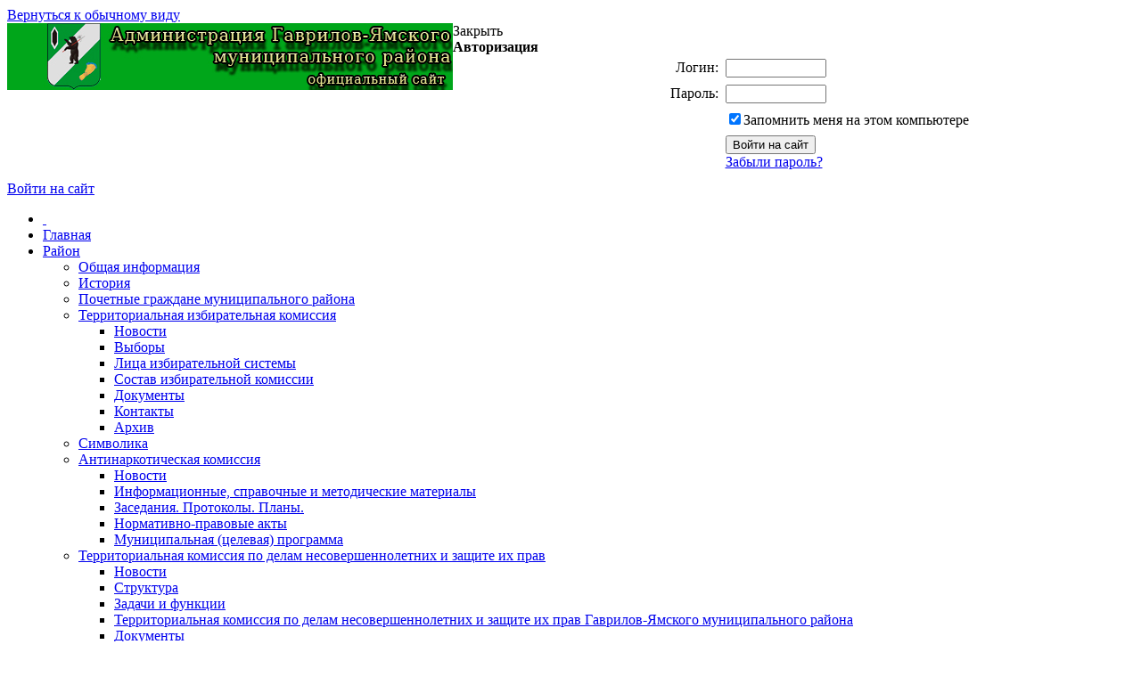

--- FILE ---
content_type: text/html; charset=UTF-8
request_url: http://www.gavyam.ru/regulatory/npa/index_ustav.php
body_size: 11901
content:
<!DOCTYPE html PUBLIC "-//W3C//DTD XHTML 1.0 Transitional//EN" "http://www.w3.org/TR/xhtml1/DTD/xhtml1-transitional.dtd">
<html xmlns="http://www.w3.org/1999/xhtml" xml:lang="ru" lang="ru">
<head>
<meta http-equiv="X-UA-Compatible" content="IE=7" />
<link rel="stylesheet" type="text/css" media="print" href="/bitrix/templates/modern/print.css" />
<link rel="alternate stylesheet" type="text/css" media="screen,projection" href="/bitrix/templates/modern/print.css" title="print" />
<title>Нормативно-правовые акты - Администрация Гаврилов-Ямского муниципального района</title>
<meta http-equiv="Content-Type" content="text/html; charset=UTF-8" />
<meta name="robots" content="index, follow" />
<meta name="keywords" content="государство Россия Российская Федерация" />
<meta name="description" content="Портал государственной организации" />
<link href="/bitrix/cache/css/s1/modern/page_89e3467ffcf18ead3f2fbeff9874eebd/page_89e3467ffcf18ead3f2fbeff9874eebd_v1.css?1732167796338" type="text/css"  rel="stylesheet" />
<link href="/bitrix/cache/css/s1/modern/template_a691d1bde9a79d733d9c8618d559532b/template_a691d1bde9a79d733d9c8618d559532b_v1.css?173216763331717" type="text/css"  data-template-style="true" rel="stylesheet" />
<script src="/bitrix/templates/modern/components/bitrix/system.auth.form/auth/script.js?15640552862912"></script>
<script src="/bitrix/templates/modern/components/bitrix/menu/horizontal_multilevel/script.js?1564055286547"></script>
<script>var _ba = _ba || []; _ba.push(["aid", "59024bad0ae26dde64af81bb6957ca53"]); _ba.push(["host", "www.gavyam.ru"]); (function() {var ba = document.createElement("script"); ba.type = "text/javascript"; ba.async = true;ba.src = (document.location.protocol == "https:" ? "https://" : "http://") + "bitrix.info/ba.js";var s = document.getElementsByTagName("script")[0];s.parentNode.insertBefore(ba, s);})();</script>


<!--[if lt IE 6]><style type="text/css">#main-page{width:100%;} #page-content{width:100%;}</style><![endif]-->
<script type="text/javascript" src="/bitrix/templates/modern/script.js"></script>
<meta 
	name="sputnik-verification" 
	content="RMQLEmo3ba4FaUmd"
/>
<meta 
	name="sputnik-verification" 
	content="AB3PBPLLXsSJTeUG"
/>
<script type="text/javascript">
       (function(d, t, p) {
           var j = d.createElement(t); j.async = true; j.type = "text/javascript";
           j.src = ("https:" == p ? "https:" : "http:") + "//stat.sputnik.ru/cnt.js";
           var s = d.getElementsByTagName(t)[0]; s.parentNode.insertBefore(j, s);
       })(document, "script", document.location.protocol);
    </script>

</head>
<body>

<div id="panel"></div>
          

<div id="page-container">
	<a href="#" onclick="return BackToDesignMode();" id="print-link-back">Вернуться к обычному виду</a>
	<div id="header"> <img height="75" border="0" align="left" width="500" src="/header.jpg" />
		      <div id="auth">
        
<div id="login-form-window">
<div id="login-form-window-header">
<div onclick="return authFormWindow.CloseLoginForm()" id="close-form-window" title="Закрыть окно">Закрыть</div><b>Авторизация</b>
</div>
<form method="post" target="_top" action="/regulatory/npa/index_ustav.php?login=yes">
			<input type='hidden' name='backurl' value='/regulatory/npa/index_ustav.php' />
			<input type="hidden" name="AUTH_FORM" value="Y" />
	<input type="hidden" name="TYPE" value="AUTH" />
	<table align="center" cellspacing="0" cellpadding="4">
		<tr>
			<td align="right" width="30%">Логин:</td>
			<td><input type="text" name="USER_LOGIN" id="auth-user-login" maxlength="50" value="" size="12" tabindex="1" /></td>
		</tr>
		<tr>
			<td align="right">Пароль:</td>
			<td><input type="password" name="USER_PASSWORD" maxlength="50" size="12" tabindex="2" /><br /></td>
		</tr>
				<tr>
			<td></td>
			<td><input type="checkbox" id="USER_REMEMBER" name="USER_REMEMBER" value="Y" tabindex="3" checked="checked" /><label class="remember-text" for="USER_REMEMBER">Запомнить меня на этом компьютере</label></td>
		</tr>
				<tr>
			<td></td>
			<td>
				<input type="submit" name="Login" value="Войти на сайт" tabindex="4" /><br />
				<a href="/auth/?forgot_password=yes&amp;backurl=%2Fregulatory%2Fnpa%2Findex_ustav.php">Забыли пароль?</a><br />
							</td>
		</tr>
		<tr>
			<td></td>
			<td></td>
		</tr>
	</table>
</form>
</div>

<div class="auth-links">
	<a href="/auth/" onclick="return authFormWindow.ShowLoginForm()">Войти на сайт</a>
	</div>

</div>
	</div>

	<div id="header-separator"></div>

	<div id="top-menu-section">
		
		<div id="site-icons">
			<a href="/search/map.php" class="sitemap-icon" title="Карта портала"></a>
			<a href="#print" onclick="SetPrintCSS(true)" rel="nofollow" class="print-icon" title="Версия для печати"></a>
			<a href="" onclick="return AddToBookmark()" class="favourite-icon" title="Добавить страницу в избранное"></a>
		</div>

		<div id="top-menu-left-corner">
			<div id="top-menu">
			
<ul id="horizontal-multilevel-menu">

<li><a href="/" class="root-item"><span class="root-home">&nbsp;</span></a></li>


					<li class="root-item"><div class="root-separator"></div><a href="/index.php" class="root-item">Главная</a></li>
			

		<li class="root-item"><div class="root-separator"></div><a href="/city/" class="root-item">Район</a>
		<ul>
	

						<li><a href="/city/index.php">Общая информация</a></li>
			

						<li><a href="/city/history.php">История</a></li>
			

						<li><a href="/city/pochet-grajdan/pochet_grajdan.php">Почетные граждане муниципального района</a></li>
			

		<li><a href="/city/izbirkom/" class="parent">Территориальная избирательная комиссия</a>
		<ul>
	

						<li><a href="/city/izbirkom/">Новости</a></li>
			

						<li><a href="/city/izbirkom/edg2026.php">Выборы</a></li>
			

						<li><a href="/city/izbirkom/person_tik.php">Лица избирательной системы</a></li>
			

						<li><a href="/city/izbirkom/sostav_tik.php">Состав избирательной комиссии</a></li>
			

						<li><a href="/city/izbirkom/doc.php">Документы</a></li>
			

						<li><a href="/city/izbirkom/cont.php">Контакты</a></li>
			

						<li class=" item-last"><a href="/city/izbirkom/arhiv/">Архив</a></li>
			
			</ul></li>
						<li><a href="/city/gerb.php">Символика</a></li>
			

		<li><a href="/city/antinarkoticheskaya-komissiya/" class="parent">Антинаркотическая комиссия</a>
		<ul>
	

						<li><a href="/city/antinarkoticheskaya-komissiya">Новости</a></li>
			

						<li><a href="/city/antinarkoticheskaya-komissiya/info.php">Информационные, справочные и методические материалы</a></li>
			

						<li><a href="/city/antinarkoticheskaya-komissiya/sostav.php">Заседания. Протоколы. Планы.</a></li>
			

						<li><a href="/city/antinarkoticheskaya-komissiya/doc.php">Нормативно-правовые акты</a></li>
			

						<li class=" item-last"><a href="/about/defence/mcp.php">Муниципальная (целевая) программа</a></li>
			
			</ul></li>
		<li><a href="/about/departments/otd_kdn/" class="parent">Территориальная комиссия по делам несовершеннолетних  и  защите  их  прав</a>
		<ul>
	

						<li><a href="/about/departments/otd_kdn/">Новости</a></li>
			

						<li><a href="/about/departments/otd_kdn/struc.php">Структура</a></li>
			

						<li><a href="/about/departments/otd_kdn/function.php">Задачи и функции</a></li>
			

						<li><a href="/about/departments/otd_kdn/tkdnizp.php">Территориальная комиссия по делам несовершеннолетних и защите их прав Гаврилов-Ямского муниципального района</a></li>
			

						<li><a href="/about/departments/otd_kdn/doc.php">Документы</a></li>
			

						<li><a href="/about/departments/otd_kdn/deya.php">Деятельность</a></li>
			

						<li><a href="/about/departments/otd_kdn/mcp/">Муниципальная целевая программа</a></li>
			

						<li><a href="/about/departments/otd_kdn/cont.php">Контакты</a></li>
			

						<li><a href="/about/departments/otd_kdn/polss.php">Полезные ссылки</a></li>
			

						<li class=" item-last"><a href="/about/departments/otd_kdn/persdopobrazkdn.php">Персонифицированное дополнительное образование детей</a></li>
			
			</ul></li>
		<li><a href="/settlement/" class="parent">Поселения</a>
		<ul>
	

						<li><a href="/settlement/urban_settlement_gavrilov_yam/">Городское поселение Гаврилов-Ям</a></li>
			

						<li><a href="/settlement/velikoselsky_rural_settlement/">Великосельское сельское поселение</a></li>
			

						<li><a href="/settlement/hare_kholmsk_rural_settlement/">Заячье-Холмское сельское поселение</a></li>
			

						<li><a href="/settlement/mitinskoe_rural_settlement/">Митинское сельское поселение</a></li>
			

						<li class=" item-last"><a href="/settlement/shopshinskoe_rural_settlement/">Шопшинское сельское поселение</a></li>
			
			</ul></li>
		<li><a href="/city/victory/" class="parent">Организационный комитет «Победа»</a>
		<ul>
	

						<li><a href="/city/victory/">Новости</a></li>
			

						<li><a href="/city/victory/orgkom.php">Оргкомитет &quot;Победа&quot;</a></li>
			

						<li><a href="/city/victory/geroi.php">Герои Советского Союза</a></li>
			

						<li><a href="/city/victory/meropr2025.php">Мероприятия</a></li>
			

						<li><a href="/city/victory/reestr_voin.php">Реестр мемориальных памятников и воинских захоронений</a></li>
			

						<li><a href="/city/victory/gilje.php">Жилье ветеранам</a></li>
			

						<li><a href="/city/victory/Pobeda75let.php">75-летие Победы в Великой Отечественной войне</a></li>
			

						<li class=" item-last"><a href="/city/victory/memoria.php">Мемориал памяти к 70-летию Великой Победы</a></li>
			
			</ul></li>
		<li><a href="/city/turizm/" class="parent">Гостям города</a>
		<ul>
	

						<li><a href="/city/turizm/vokzal/">Вокзалы</a></li>
			

						<li><a href="/city/turizm/place/">Выставки, выставочные залы</a></li>
			

						<li><a href="/city/turizm/hotel/">Гостиницы</a></li>
			

						<li><a href="/city/turizm/cafe/">Кафе, бары, рестораны</a></li>
			

						<li><a href="/city/turizm/taxi/marshrut.php">Маршрутный автобус</a></li>
			

						<li><a href="/city/turizm/musei/">Музеи</a></li>
			

						<li><a href="/city/turizm/taxi/">Такси</a></li>
			

						<li class=" item-last"><a href="/city/turizm/turist/">Туризм</a></li>
			
			</ul></li>
		<li><a href="/city/investments/" class="parent">Инвестиционная деятельность</a>
		<ul>
	

						<li><a href="/city/investments/">Новости</a></li>
			

						<li><a href="/city/investments/investprofil290725.pdf">Инвестиционный профиль</a></li>
			

						<li><a href="/city/index.php">Общая информация о муниципальном образовании, географическое положение и климат</a></li>
			

						<li><a href="/city/economies/">Параметры социально-экономического развития муниципального образования</a></li>
			

						<li><a href="/city/turizm/">Туристический потенциал муниципального образования</a></li>
			

						<li><a href="/city/investments/docTPGP.php">Документы территориального планирования и градостроительного регулирования</a></li>
			

						<li><a href="/city/investments/TorGYam.php">Территории опережающего развития &quot;Гаврилов-Ям&quot;</a></li>
			

						<li><a href="/about/departments/otd_eco/envd.php">Меры поддержки инвесторов</a></li>
			

						<li><a href="/city/economies/files/InfInvProekt082025.xls">ИФОРМАЦИЯ об инвестиционных проектах, реализуемых в Гаврилов-Ямском муниципальном округе</a></li>
			

						<li><a href="/city/investments/investpl.php">Перечень объектов инфраструктуры для осуществления инвестиционной деятельности</a></li>
			

						<li><a href="/city/investments/dor_karta_inv.php">Дорожные карты «Улучшение инвестиционного климата в Гаврилов-Ямском округе»</a></li>
			

						<li><a href="/city/investments/inv_sovet.php">Инвестиционный совет Гаврилов-Ямского муниципального округе</a></li>
			

						<li class=" item-last"><a href="/city/investments/kontakt_inv.php">Контактная информация</a></li>
			
			</ul></li>
						<li><a href="/about/massmedia/">СМИ - Гаврилов-Ямский вестник</a></li>
			

		<li><a href="/city/economies/" class="parent">Экономика</a>
		<ul>
	

						<li><a href="/about/departments/otd_eco/">Отдел экономики, предпринимательской деятельности, инвестиций и сельского хозяйства</a></li>
			

						<li><a href="/city/economies/zash_prav_potrebitel.php">Защита прав потребителей</a></li>
			

						<li><a href="/city/economies/m_biznes/">Малый и средний бизнес</a></li>
			

						<li><a href="/city/economies/msektor/">Муниципальные предприятия</a></li>
			

						<li><a href="/city/economies/ocenka_reg_vozd.php">Оценка регулирующего воздействия</a></li>
			

						<li><a href="/city/economies/potrebitel.php">Потребительский рынок</a></li>
			

						<li><a href="/city/economies/konkurenciya.php">Развитие конкуренции</a></li>
			

						<li><a href="/city/economies/natsionalnye-proekty.php">Национальные проекты</a></li>
			

						<li><a href="/city/economies/strateg_plan.php">Стратегическое планирование</a></li>
			

						<li class=" item-last"><a href="/about/statistics/">Статистическая информация</a></li>
			
			</ul></li>
		<li><a href="/city/socs/" class="parent">Социальная сфера</a>
		<ul>
	

						<li><a href="/about/management/upr_obraz/">Образование</a></li>
			

						<li><a href="/city/socs/heath/heath.php">Здравоохранение</a></li>
			

						<li><a href="/city/socs/job/">Социальная защита</a></li>
			

						<li class=" item-last"><a href="/about/management/upr_kul/sport.php">Спортивные объекты</a></li>
			
			</ul></li>
						<li><a href="/prokuratura/">Прокуратура</a></li>
			

		<li><a href="/rovd/" class="parent">ОМВД</a>
		<ul>
	

						<li><a href="/rovd/index.php">Новости</a></li>
			

						<li><a href="/feedback/new.php">Написать обращение в ОМВД</a></li>
			

						<li><a href="/rovd/ruk.php">Руководители</a></li>
			

						<li><a href="/rovd/ycastkovie.php">Участковые уполномоченые</a></li>
			

						<li><a href="/rovd/otchet.php">Отчеты и статистика</a></li>
			

						<li><a href="/rovd/profil_pravonar/index.php">Межведомственная комиссия по профилактике правонарушений</a></li>
			

						<li><a href="/rovd/ohrana.php">Вневедомственная охрана</a></li>
			

						<li><a href="/rovd/mcp/">Муниципальная целевая программа</a></li>
			

						<li class=" item-last"><a href="/rovd/dnd/">Добровольные народные дружины</a></li>
			
			</ul></li>
		<li><a href="/gibdd/" class="parent">ГИБДД</a>
		<ul>
	

						<li><a href="/gibdd/">Новости</a></li>
			

						<li><a href="/gibdd/bdd.php">Безопасность дорожного движения</a></li>
			

						<li><a href="/gibdd/mcp/">Муниципальная (целевая) программа</a></li>
			

						<li class=" item-last"><a href="/gibdd/contacts.php">Контакты</a></li>
			
			</ul></li>
						<li><a href="/military/">Отдел Военного комиссариата</a></li>
			

		<li><a href="/city/housing/" class="parent">ЖКХ</a>
		<ul>
	

						<li><a href="/city/housing/ooo_yjk/index.php">ООО &quot;Управляющая жилищная компания&quot;</a></li>
			

						<li><a href="/city/housing/tsj_agat/index.php">ТСЖ &quot;Агат&quot;</a></li>
			

						<li><a href="/city/housing/tsj_vos/index.php">ТСЖ &quot;Восход&quot;</a></li>
			

						<li><a href="/city/housing/tsj_mech/index.php">ТСЖ &quot;Мечта&quot;</a></li>
			

						<li><a href="/city/housing/tsj_nashdom/index.php">ТСЖ &quot;Наш дом&quot;</a></li>
			

						<li><a href="/city/housing/zay_mp/index.php">Заячье-Холмское МП ЖКХ</a></li>
			

						<li class=" item-last"><a href="/city/housing/shop_mup/index.php">Шопшинское МУП ЖКХ</a></li>
			
			</ul></li>
						<li><a href="/city/photogallery/">Фотогалерея</a></li>
			

						<li class=" item-last"><a href="/city/videogallery/">Видеогалерея</a></li>
			
			</ul></li>
		<li class="root-item"><div class="root-separator"></div><a href="/self_government/" class="root-item">Самоуправление</a>
		<ul>
	

						<li><a href="/self_government/municipal_council/">Муниципальный Совет Гаврилов-Ямского МО</a></li>
			

		<li><a href="/self_government/kontrol_palata/" class="parent">Контрольно-счетная палата</a>
		<ul>
	

						<li><a href="/self_government/kontrol_palata/">Контрольно-счётная палата</a></li>
			

						<li><a href="/self_government/kontrol_palata/rabota_p.php">Деятельность</a></li>
			

						<li><a href="/regulatory/npa/?SECTION_ID=1182">Правовые документы</a></li>
			

						<li class=" item-last"><a href="/self_government/kontrol_palata/korupc_p.php">Противодействие коррупции</a></li>
			
			</ul></li>
		<li><a href="/self_government/audit_commission/" class="parent">Контрольно-счётная комиссия</a>
		<ul>
	

						<li><a href="/self_government/audit_commission/">Контрольно-счётная комиссия</a></li>
			

						<li><a href="/self_government/audit_commission/kontrol.php">Контрольные мероприятия</a></li>
			

						<li><a href="/self_government/audit_commission/korupc.php">Противодействие коррупции</a></li>
			

						<li><a href="/self_government/audit_commission/eksrab.php">Экспертно-аналитическая работа</a></li>
			

						<li><a href="/self_government/audit_commission/rabota.php">Деятельность</a></li>
			

						<li><a href="/self_government/audit_commission/priem_grajdan.php">Прием граждан и обращения граждан, организаций в КСК Гаврилов-Ямского муниципального района</a></li>
			

						<li><a href="/regulatory/npa/?SECTION_ID=268">Нормативные документы</a></li>
			

						<li class=" item-last"><a href="/self_government/audit_commission/uch_politika_buh_otchetnost.php">Учетная политика и бухгалтерская отчетность</a></li>
			
			</ul></li>
						<li><a href="/self_government/obsh_pal/">Общественная палата</a></li>
			

						<li><a href="/self_government/effekt/">Оценка эффективности ОМСУ</a></li>
			

						<li><a href="/self_government/corruption/">Противодействие коррупции</a></li>
			

						<li class=" item-last"><a href="/self_government/meeting_of_representatives/">(АРХИВ) Собрание Представителей Гаврилов-Ямского муниципального района</a></li>
			
			</ul></li>
		<li class="root-item"><div class="root-separator"></div><a href="/about/" class="root-item">Администрация</a>
		<ul>
	

						<li><a href="/about/kalendar-meropriyatiy/">Календарь мероприятий</a></li>
			

						<li><a href="/about/struct.php">Структура администрации района</a></li>
			

		<li><a href="/about/departments/" class="parent">Отделы</a>
		<ul>
	

						<li><a href="/about/departments/otd_kdn/">Отдел по делам несовершеннолетних и защите их прав</a></li>
			

						<li><a href="/about/departments/otd_eco/">Отдел экономики, предпринимательской деятельности, инвестиций и сельского хозяйства</a></li>
			

						<li><a href="/about/departments/otd_cx/">Отдел сельского хозяйства </a></li>
			

						<li><a href="/about/departments/otd_zak/">Отдел по муниципальным закупкам</a></li>
			

						<li><a href="/about/departments/otd_arhiv/">Архивный отдел</a></li>
			

						<li><a href="/about/departments/odt_oit/">Отдел информатизации и связи</a></li>
			

						<li><a href="/about/departments/otd_zaks/">Отдел записи актов гражданского состояния</a></li>
			

						<li><a href="/about/departments/otd_org/">Отдел по организационной работе и муниципальной службе</a></li>
			

						<li><a href="/about/departments/otd_uando/">Отдел учета и отчетности</a></li>
			

						<li><a href="/about/departments/otd_uro/">Отдел правового обеспечения и муниципального заказа</a></li>
			

						<li><a href="/about/defence/zashita_nas.php">Отдел по мобилизационной подготовке, гражданской обороне и чрезвычайным ситуациям</a></li>
			

						<li class=" item-last"><a href="/about/management/upr_gkh/">Отдел жилищно - коммунального хозяйства и благоустройства</a></li>
			
			</ul></li>
		<li><a href="/about/management/" class="parent">Управления</a>
		<ul>
	

						<li><a href="/about/management/upr_zem/">Управление по архитектуре, градостроительству, имущественным и земельным отношениям</a></li>
			

						<li><a href="/about/management/upr_kul/">Управление культуры, туризма, спорта и молодежной политики</a></li>
			

						<li><a href="/about/management/upr_obraz/">Управление образования</a></li>
			

						<li><a href="/about/management/upr_soc/">Управление социальной защиты населения и труда</a></li>
			

						<li class=" item-last"><a href="/about/management/upr_fin/">Управление финансов</a></li>
			
			</ul></li>
		<li><a href="/officials/" class="parent">Руководители</a>
		<ul>
	

						<li><a href="/officials/index.php">Список руководителей</a></li>
			

						<li><a href="/officials/texts/">Тексты выступлений и заявлений</a></li>
			

			<li><a href="" class="denied" title="Доступ запрещен">Блоги руководителей</a></li>	
			</ul></li>
						<li><a href="/about/index.php">Полномочия, задачи и функции</a></li>
			

						<li><a href="/about/missions/">Территориальные органы и представительства</a></li>
			

						<li><a href="/about/dependents/">Подведомственные организации</a></li>
			

						<li><a href="/about/defence/zashita_nas.php">Защита населения</a></li>
			

						<li><a href="/about/inspections/">Муниципальный контроль</a></li>
			

		<li><a href="/about/statistics/" class="parent">Статистическая информация</a>
		<ul>
	

						<li><a href="/about/statistics/">Статистическая информация</a></li>
			

						<li><a href="/about/statistics/butget/">Использование бюджетных средств</a></li>
			

						<li class=" item-last"><a href="/about/statistics/benefits/">Предоставляемые льготы</a></li>
			
			</ul></li>
						<li><a href="/about/infosystems/">Информационные системы</a></li>
			

						<li><a href="/about/opendata">Открытые данные</a></li>
			

						<li><a href="/about/massmedia/">Учрежденные СМИ</a></li>
			

						<li><a href="/about/programs/">Участие в программах и международное сотрудничество</a></li>
			

						<li><a href="/about/visits/">Официальные визиты и рабочие поездки</a></li>
			

						<li><a href="/about/contacts/">Контакты</a></li>
			

		<li><a href="/about/info/" class="parent">Информация</a>
		<ul>
	

						<li><a href="/about/info/news/">Новости</a></li>
			

						<li><a href="/about/info/anounces/">Анонсы событий</a></li>
			

						<li><a href="/about/info/projects/">Мероприятия и проекты</a></li>
			

						<li class=" item-last"><a href="/about/info/messages/">Информационные сообщения</a></li>
			
			</ul></li>
		<li><a href="/about/vacancies/" class="parent">Вакансии</a>
		<ul>
	

						<li><a href="/about/vacancies/index.php">Сведения о вакантных должностях и результаты конкурсов</a></li>
			

						<li><a href="/about/vacancies/order.php">Порядок поступления на службу</a></li>
			

						<li><a href="/about/vacancies/contests.php">Условия конкурсов</a></li>
			

						<li><a href="/about/vacancies/study.php">Образовательные учреждения</a></li>
			

						<li class=" item-last"><a href="/about/vacancies/contacts.php">Контактная информация</a></li>
			
			</ul></li>		</ul></li>
		<li class="root-item"><div class="root-separator"></div><a href="/regulatory/" class="root-item">Документы</a>
		<ul>
	

		<li class="item-selected"><a href="/regulatory/npa/" class="parent">Нормативные правовые акты</a>
		<ul>
	

						<li><a href="/regulatory/npa/?SECTION_ID=127&amp;ELEMENT_ID=27880">Устав</a></li>
			

						<li><a href="/regulatory/npa/index_reshMS.php">Муниципальный Совет Гаврилов-Ямского МО</a></li>
			

						<li><a href="/regulatory/npa/index_resh.php">Решения Собрания Представителей Гаврилов-Ямского МР</a></li>
			

						<li><a href="/regulatory/npa/index_arh.php">Архивный отдел</a></li>
			

						<li><a href="/regulatory/npa/index_buh.php">Бухгалтерский учет и отчетность</a></li>
			

						<li><a href="/regulatory/npa/index_vibor.php">Выборы</a></li>
			

						<li><a href="/regulatory/npa/index_vmr_go.php">Отдел по мобилизационной подготовке, гражданской обороне и чрезвычайным ситуациям</a></li>
			

						<li><a href="/regulatory/npa/index_delo.php">Делопроизводство</a></li>
			

						<li><a href="/regulatory/npa/index_gkh.php">ЖКХ</a></li>
			

						<li><a href="/regulatory/npa/index_zags.php">ЗАГС</a></li>
			

						<li><a href="/regulatory/npa/index_zn.php">Защита населения</a></li>
			

						<li><a href="/regulatory/npa/index_med.php">Здравохранение</a></li>
			

						<li><a href="/regulatory/npa/index_uizo.php">Имущественные и земельные отношения</a></li>
			

						<li><a href="/regulatory/npa/index_it.php">Информатизация</a></li>
			

						<li><a href="/regulatory/npa/index_kdn.php">КДН и ЗП</a></li>
			

						<li><a href="/regulatory/npa/index_kult.php">Культура</a></li>
			

						<li><a href="/regulatory/npa/index_munzad.php">Муниципальное задание</a></li>
			

						<li><a href="/regulatory/npa/index_munsl.php">Муниципальная служба</a></li>
			

						<li><a href="/regulatory/npa/index_obr.php">Образование</a></li>
			

						<li><a href="/regulatory/npa/index_obvo.php">Общество</a></li>
			

						<li><a href="/regulatory/npa/index_sp.php">Поселения</a></li>
			

						<li><a href="/regulatory/npa/index_kor.php">Противодействие коррупции</a></li>
			

						<li><a href="/regulatory/npa/index_rcp.php">Районные целевые программы</a></li>
			

						<li><a href="/regulatory/npa/index_regl.php">Регламенты и стандарты</a></li>
			

						<li><a href="/regulatory/npa/index_selhoz.php">Сельское хозяйство</a></li>
			

						<li><a href="/regulatory/npa/index_socz.php">Социальная защита населения</a></li>
			

						<li><a href="/regulatory/npa/index_tik.php">Территориальная избирательная комиссия</a></li>
			

						<li><a href="/regulatory/npa/index_fin.php">Финансы</a></li>
			

						<li><a href="/regulatory/npa/index_eco.php">Экономика</a></li>
			

						<li class=" item-last"><a href="/regulatory/npa/index_urist.php">Юридический отдел</a></li>
			
			</ul></li>
						<li><a href="/regulatory/bills/">Проекты НПА</a></li>
			

		<li><a href="/regulatory/services/" class="parent">Регламенты государственных и муниципальных услуг</a>
		<ul>
	

						<li><a href="/regulatory/services/municipal_services/">Муниципальные услуги</a></li>
			

						<li><a href="/regulatory/services/public_services/">Государственные услуги</a></li>
			

						<li><a href="/regulatory/services/elektron_services/">Электронные услуги</a></li>
			

						<li class=" item-last"><a href="/regulatory/services/monitoring.php">Мониторинг качества предоставления муниципальных услуг</a></li>
			
			</ul></li>
						<li><a href="/regulatory/issues/">Формы обращений</a></li>
			

						<li><a href="/regulatory/appeals/">Порядок обжалования</a></li>
			

						<li class=" item-last"><a href="/regulatory/grad/">Схема территориального планирования района</a></li>
			
			</ul></li>
		<li class="root-item"><div class="root-separator"></div><a href="/feedback/" class="root-item">Обращения</a>
		<ul>
	

						<li><a href="/feedback/index.php">Интернет-приемная</a></li>
			

						<li><a href="/feedback/howto/">Порядок и время приема</a></li>
			

						<li><a href="/feedback/forms/">Установленные формы обращений</a></li>
			

						<li><a href="/feedback/appeal/">Порядок обжалования</a></li>
			

						<li><a href="/feedback/overviews/">Обзоры обращений лиц</a></li>
			

						<li class=" item-last"><a href="/feedback/law-map/">Законодательная карта</a></li>
			
			</ul></li>
		<li class="root-item"><div class="root-separator"></div><a href="/mun-order/" class="root-item">Закупки</a>
		<ul>
	

						<li><a href="/mun-order/index.php">Реестр заказов</a></li>
			

						<li><a href="/mun-order/41/">Реестр заказов: Запросы котировок</a></li>
			

						<li><a href="/mun-order/42/">Реестр заказов: Открытые аукционы</a></li>
			

						<li><a href="/mun-order/43/">Реестр заказов: Открытые конкурсы</a></li>
			

						<li class=" item-last"><a href="/mun-order/fz94.php">Федеральный Закон N94 от 21.07.2005 года</a></li>
			
			</ul></li>
		<li class="root-item"><div class="root-separator"></div><a href="/regulatory/services/" class="root-item">Услуги</a>
		<ul>
	

						<li><a href="/regulatory/services/municipal_services/">Муниципальные услуги</a></li>
			

						<li><a href="/regulatory/services/public_services/">Государственные услуги</a></li>
			

						<li><a href="/regulatory/services/elektron_services/">Электронные услуги</a></li>
			

						<li class=" item-last"><a href="/regulatory/services/monitoring.php">Мониторинг качества предоставления муниципальных услуг</a></li>
			
			</ul></li>
					<li class="root-item"><div class="root-separator"></div><a href="/about/defence/zashita_nas.php" class="root-item">Безопасность жизнедеятельности</a></li>
			</ul>
<div class="menu-clear-left"></div></div>
		</div>

	</div>

		<div id="breadcumb-section">

		<div id="search">
			<form method="get" action="/search/">
				<span class="search-text">Поиск</span>
				<input class="search-field" type="text" name="q"/>
				<input class="search-submit" type="image" alt="" src="/bitrix/templates/modern/images/search-button.gif"/>
			</form>
		</div>

		<div id="navigation">
			<a href="/" title="Главная">Главная</a> / <a href="/regulatory/" title="Документы">Документы</a> / <a href="/regulatory/npa/" title="Нормативно-правовые акты">Нормативно-правовые акты</a> / <a href="#SITE_DIR#/regulatory/" title="Нормативно-правовые акты">Нормативно-правовые акты</a> / <a href="/regulatory/" title="Устав">Устав</a>		</div>

	</div>
	
	<div id="page-content">

	
		<table id="main-table" cellpadding="0" cellspacing="0">
			<tr>
				<td id="left-column">
										
										
					<div class="left-column-delimiter"></div>

					<div class="left-menu">
						<div>
			<a href="/regulatory/npa/?SECTION_ID=127&amp;ELEMENT_ID=27880" >Устав</a></div>
			<div class="separator"></div>
								<div>
			<a href="/regulatory/npa/index_reshMS.php" >Муниципальный Совет Гаврилов-Ямского МО</a></div>
			<div class="separator"></div>
								<div>
			<a href="/regulatory/npa/index_resh.php" >Решения Собрания Представителей Гаврилов-Ямского МР</a></div>
			<div class="separator"></div>
								<div>
			<a href="/regulatory/npa/index_arh.php" >Архивный отдел</a></div>
			<div class="separator"></div>
								<div>
			<a href="/regulatory/npa/index_buh.php" >Бухгалтерский учет и отчетность</a></div>
			<div class="separator"></div>
								<div>
			<a href="/regulatory/npa/index_vibor.php" >Выборы</a></div>
			<div class="separator"></div>
								<div>
			<a href="/regulatory/npa/index_vmr_go.php" >Отдел по мобилизационной подготовке, гражданской обороне и чрезвычайным ситуациям</a></div>
			<div class="separator"></div>
								<div>
			<a href="/regulatory/npa/index_delo.php" >Делопроизводство</a></div>
			<div class="separator"></div>
								<div>
			<a href="/regulatory/npa/index_gkh.php" >ЖКХ</a></div>
			<div class="separator"></div>
								<div>
			<a href="/regulatory/npa/index_zags.php" >ЗАГС</a></div>
			<div class="separator"></div>
								<div>
			<a href="/regulatory/npa/index_zn.php" >Защита населения</a></div>
			<div class="separator"></div>
								<div>
			<a href="/regulatory/npa/index_med.php" >Здравохранение</a></div>
			<div class="separator"></div>
								<div>
			<a href="/regulatory/npa/index_uizo.php" >Имущественные и земельные отношения</a></div>
			<div class="separator"></div>
								<div>
			<a href="/regulatory/npa/index_it.php" >Информатизация</a></div>
			<div class="separator"></div>
								<div>
			<a href="/regulatory/npa/index_kdn.php" >КДН и ЗП</a></div>
			<div class="separator"></div>
								<div>
			<a href="/regulatory/npa/index_kult.php" >Культура</a></div>
			<div class="separator"></div>
								<div>
			<a href="/regulatory/npa/index_munzad.php" >Муниципальное задание</a></div>
			<div class="separator"></div>
								<div>
			<a href="/regulatory/npa/index_munsl.php" >Муниципальная служба</a></div>
			<div class="separator"></div>
								<div>
			<a href="/regulatory/npa/index_obr.php" >Образование</a></div>
			<div class="separator"></div>
								<div>
			<a href="/regulatory/npa/index_obvo.php" >Общество</a></div>
			<div class="separator"></div>
								<div>
			<a href="/regulatory/npa/index_sp.php" >Поселения</a></div>
			<div class="separator"></div>
								<div>
			<a href="/regulatory/npa/index_kor.php" >Противодействие коррупции</a></div>
			<div class="separator"></div>
								<div>
			<a href="/regulatory/npa/index_rcp.php" >Районные целевые программы</a></div>
			<div class="separator"></div>
								<div>
			<a href="/regulatory/npa/index_regl.php" >Регламенты и стандарты</a></div>
			<div class="separator"></div>
								<div>
			<a href="/regulatory/npa/index_selhoz.php" >Сельское хозяйство</a></div>
			<div class="separator"></div>
								<div>
			<a href="/regulatory/npa/index_socz.php" >Социальная защита населения</a></div>
			<div class="separator"></div>
								<div>
			<a href="/regulatory/npa/index_tik.php" >Территориальная избирательная комиссия</a></div>
			<div class="separator"></div>
								<div>
			<a href="/regulatory/npa/index_fin.php" >Финансы</a></div>
			<div class="separator"></div>
								<div>
			<a href="/regulatory/npa/index_eco.php" >Экономика</a></div>
			<div class="separator"></div>
								<div>
			<a href="/regulatory/npa/index_urist.php" >Юридический отдел</a></div>
			<div class="separator"></div>
			</div>



				</td>


				<td id="main-column">

					<div align="center"><!--'start_frame_cache_y0XwfU'--><!--'end_frame_cache_y0XwfU'-->					</div>

					<h1 id="pagetitle">Нормативно-правовые акты</h1>

					<div style="clear:both;"></div>
	 <div class="news-list">
		<p class="news-item" id="bx_3218110189_27880">
							<span class="news-date-time">02.06.2025</span>
											<b>Решение Муниципального Совета Гаврилов-Ямского муниципального округа № 35 от 02.06.2025</b><br />
										О принятии Устава Гаврилов-Ямского муниципального округа Ярославской области									<small>
			Дата изменения:&nbsp;19.06.2025 11:06:16			</small><br />
							<small>
			Файл:&nbsp;
							<a href="/upload/iblock/506/rhgypbnkeuxq0g5pzi5ubd1k2g34hq8n/R35_2025.docx">Загрузить</a>						</small><br />
			</p>
		<p class="news-item" id="bx_3218110189_26786">
							<span class="news-date-time">03.06.2024</span>
											<b>ЗАКЛЮЧЕНИЕ о результатах публичных слушаний от 03.06.2024</b><br />
										о результатах публичных слушаний по проекту решения Собрания представителей Гаврилов-Ямского муниципального района «О внесении изменений в Устав Гаврилов-Ямского муниципального района Ярославской области»									<small>
			Дата изменения:&nbsp;07.06.2024 14:25:10			</small><br />
							<small>
			Файл:&nbsp;
							<a href="/upload/iblock/9f3/ncf0rb8u3ota2ae1kws59og4kax8pddd/Zakl_PS03062024.pdf">Загрузить</a>						</small><br />
			</p>
		<p class="news-item" id="bx_3218110189_26785">
							<span class="news-date-time">03.06.2024</span>
											<b>ПРОТОКОЛ публичных слушаний от 03.06.2024</b><br />
										По проекту изменений в Устав Гаврилов - Ямского муниципального района Ярославской области<br />
									<small>
			Дата изменения:&nbsp;07.06.2024 14:24:55			</small><br />
							<small>
			Файл:&nbsp;
							<a href="/upload/iblock/78a/35brjjan0322o0xd5385fs287yvtjmjr/Protokol_Usnav03062024.pdf">Загрузить</a>						</small><br />
			</p>
		<p class="news-item" id="bx_3218110189_25586">
							<span class="news-date-time">13.06.2023</span>
											<b>Постановление Администрации Гаврилов-Ямского муниципального района № 573 от 13.06.2023</b><br />
										О проведении публичных слушаний по проекту решения Собрания представителей Гаврилов-Ямского муниципального района «О&nbsp;&nbsp;внесении изменений в Устав Гаврилов-Ямского муниципального района Ярославской области».<br />
									<small>
			Дата изменения:&nbsp;13.06.2023 14:46:51			</small><br />
							<small>
			Файл:&nbsp;
							<a href="/upload/iblock/98b/mxdv2wqtxo7c7nhre1gt8cyki17bmazn/P573_2023.docx">Загрузить</a>						</small><br />
			</p>
		<p class="news-item" id="bx_3218110189_23246">
							<span class="news-date-time">29.11.2021</span>
											<b>Постановление Администрации Гаврилов-Ямского муниципального района № 976 от 29.11.2021</b><br />
										О проведении публичных слушаний по проекту решения Собрания представителей Гаврилов-Ямского муниципального района «О&nbsp;&nbsp;внесении изменений в Устав Гаврилов-Ямского муниципального района<br />
Ярославской области».<br />
									<small>
			Дата изменения:&nbsp;29.11.2021 15:21:54			</small><br />
							<small>
			Файл:&nbsp;
							<a href="/upload/iblock/cd7/P976_2021.docx">Загрузить</a>						</small><br />
			</p>
		<p class="news-item" id="bx_3218110189_14160">
							<span class="news-date-time">19.11.2018</span>
											<b>Постановление Администрации Гаврилов-Ямского муниципального района № 1321 от 19.11.2018</b><br />
										О проведении публичных слушаний.									<small>
			Дата изменения:&nbsp;19.11.2018 15:01:39			</small><br />
							<small>
			Файл:&nbsp;
							<a href="/upload/iblock/841/P1321_2018.docx">Загрузить</a>						</small><br />
			</p>
		<p class="news-item" id="bx_3218110189_11243">
							<span class="news-date-time">23.03.2017</span>
											<b>Решение Собрания представителей Гаврилов-Ямского МР № 39 от 23.03.2017</b><br />
										О внесении изменений в Устав Гаврилов-Ямского муниципального района<br />
									<small>
			Дата изменения:&nbsp;19.05.2017 11:42:38			</small><br />
							<small>
			Файл:&nbsp;
							<a href="/upload/iblock/9c8/R39_2017.doc">Загрузить</a>						</small><br />
			</p>
		<p class="news-item" id="bx_3218110189_5112">
							<span class="news-date-time">22.04.2014</span>
											<b>Решение Собрания представителей Гаврилов-Ямского муниципального района № 12 от 22.04.2014 года</b><br />
										О внесении изменений и дополнений в Устав Гаврилов-Ямского муниципального района<br />
									<small>
			Дата изменения:&nbsp;25.04.2014 08:01:59			</small><br />
							<small>
			Файл:&nbsp;
							<a href="/upload/iblock/e3a/R12_2014.docx">Загрузить</a>						</small><br />
			</p>
		<p class="news-item" id="bx_3218110189_4674">
							<span class="news-date-time">19.12.2013</span>
											<b>Решение Собрания представителей Гаврилов-Ямского муниципального района № 54 от 19.12.2013 года</b><br />
										О внесении изменений и дополнений в Устав Гаврилов-Ямского муниципального района<br />
									<small>
			Дата изменения:&nbsp;25.12.2013 08:53:27			</small><br />
							<small>
			Файл:&nbsp;
							<a href="/upload/iblock/5e2/resh54_19122013.doc">Загрузить</a>						</small><br />
			</p>
		<p class="news-item" id="bx_3218110189_3200">
							<span class="news-date-time">29.01.2013</span>
											<b>Постановление Администрации Гаврилов-Ямского муниципального района № 98 от 29.01.2013</b><br />
										О внесении изменений и дополнений в Устав муниципального автономного учреждения Гаврилов-Ямского муниципального района редакция районной газеты «Гаврилов-Ямский вестник» и местного телевещания».<br />
									<small>
			Дата изменения:&nbsp;31.01.2013 09:19:17			</small><br />
							<small>
			Файл:&nbsp;
							<a href="/upload/iblock/4f1/p98_2013.doc">Загрузить</a>						</small><br />
			</p>
		<p class="news-item" id="bx_3218110189_2923">
							<span class="news-date-time">27.09.2012</span>
											<b>Решение Собрания представителей Гаврилов-Ямского муниципального района № 19 от 27.09.2012 года</b><br />
										О внесении изменений и дополнений в Устав Гаврилов-Ямского муниципального района. &#40; В редакции решений Собрания представителей Гаврилов-Ямского муниципального района Ярославской области от 22.11.2012 № 24; от 28.02.2013 № 3; 19.12.2013 № 54&#41;<br />
<br />
<br />
 									<small>
			Дата изменения:&nbsp;30.01.2014 08:08:48			</small><br />
							<small>
			Файл:&nbsp;
							<a href="/upload/iblock/3a7/ReshSP19_2012.zip">Загрузить</a>						</small><br />
			</p>
		<p class="news-item" id="bx_3218110189_637">
							<span class="news-date-time">25.04.2011</span>
											<b>Постановление Администрации Гаврилов-Ямского муниципального района № 566 от 25.04.2011</b><br />
										О внесении изменений и дополнений в Регламент работы Администрации.<br />
									<small>
			Дата изменения:&nbsp;28.04.2011 09:26:46			</small><br />
							<small>
			Файл:&nbsp;
							<a href="/upload/iblock/5bb/p566_2011.zip">Загрузить</a>						</small><br />
			</p>
		<p class="news-item" id="bx_3218110189_657">
							<span class="news-date-time">24.03.2011</span>
											<b>Решение Собрания представителей Гаврилов-Ямского МР № 7 от 24.03.2011 года</b><br />
										О внесении изменений и дополнений в Устав Гаврилов-Ямского муниципального района.<br />
									<small>
			Дата изменения:&nbsp;05.05.2011 16:39:27			</small><br />
							<small>
			Файл:&nbsp;
							<a href="/upload/iblock/b75/resh7_2011.zip">Загрузить</a>						</small><br />
			</p>
		<p class="news-item" id="bx_3218110189_354">
							<span class="news-date-time">07.12.2010</span>
											<b>Постановление Администрации Гаврилов-Ямского муниципального района № 1783 от 07.12.2010</b><br />
										Об утверждении Порядка утверждения уставов муниципальных учреждений и внесения в них изменений.<br />
									<small>
			Дата изменения:&nbsp;06.04.2011 10:37:08			</small><br />
							<small>
			Файл:&nbsp;
							<a href="/upload/iblock/242/p1783_2010.zip">Загрузить</a>						</small><br />
			</p>
		<p class="news-item" id="bx_3218110189_541">
							<span class="news-date-time">31.12.2008</span>
											<b>Постановление Главы Администрации Гаврилов-Ямского муниципального района № 1041 от 31.12.2008</b><br />
										Об утверждении Регламента работы Администрации.<br />
									<small>
			Дата изменения:&nbsp;31.10.2012 09:25:27			</small><br />
							<small>
			Файл:&nbsp;
							<a href="/upload/iblock/916/Reglament_agr.zip">Загрузить</a>						</small><br />
			</p>
		<p class="news-item" id="bx_3218110189_540">
							<span class="news-date-time">11.01.2006</span>
											<b>Постановление Главы Администрации Гаврилов-Ямского муниципального района № 4 от 11.01.2006</b><br />
										Об утверждении Положения об администрации Гаврилов-Ямского муниципального района.<br />
									<small>
			Дата изменения:&nbsp;06.04.2011 10:46:19			</small><br />
							<small>
			Файл:&nbsp;
							<a href="/upload/iblock/032/Pol_agr.zip">Загрузить</a>						</small><br />
			</p>
		<p class="news-item" id="bx_3218110189_539">
							<span class="news-date-time">26.08.2005</span>
											<b>Решение Собрания представителей Гаврилов-Ямского МР № 110 от 26.08.2005 года</b><br />
										Об утверждении Устава Гаврилов-Ямского муниципального района (в ред. Решений Собрания представителей Гаврилов-Ямского муниципального района от 25.12.2014 N 50, от 28.04.2015 N 9, от 23.03.2017 N 39, от 06.12.2018 N 154, от 29.10.2020 N 64, от 27.01.2022 N 144, от 24.08.2023 N 260, от 26.06.2024 N 338 ) 
<br />
 									<small>
			Дата изменения:&nbsp;19.09.2024 08:18:46			</small><br />
							<small>
			Файл:&nbsp;
							<a href="/upload/iblock/267/ksyjttuxhcjo1g3uc9vy5ult8b7rsual/Ustav_MR_110_2005.docx">Загрузить</a>						</small><br />
			</p>
	<br />
<font class="text">Новости 


	1 - 17 из 17<br /></font>

	<font class="text">

			Начало&nbsp;|&nbsp;Пред.&nbsp;|
	
	
					<b>1</b>
						|

			След.&nbsp;|&nbsp;Конец	


<noindex>
			|&nbsp;<a href="/regulatory/npa/index_ustav.php?SHOWALL_1=1" rel="nofollow">Все</a>
	</noindex>

</font></div>
 </td>
</tr>
</table>
	</div>

	<div id="space-for-footer"></div>
</div>

<div style="clear:both;"></div>

<div id="footer">

	<div id="copyright"> 
<p align="left"> 	<strong>© 2026 Администрация Гаврилов-Ямского муниципального района, официальный сайт&nbsp;&nbsp;&nbsp;&nbsp;&nbsp;&nbsp;&nbsp;&nbsp;&nbsp;&nbsp;&nbsp;&nbsp;&nbsp;&nbsp;&nbsp;&nbsp;&nbsp;&nbsp;&nbsp;&nbsp;&nbsp;&nbsp;&nbsp;&nbsp;&nbsp;&nbsp;&nbsp;&nbsp;&nbsp;&nbsp;&nbsp;&nbsp;&nbsp;&nbsp;&nbsp;&nbsp;&nbsp;&nbsp;&nbsp;&nbsp;&nbsp;&nbsp;&nbsp;&nbsp;&nbsp;&nbsp;&nbsp;&nbsp;&nbsp;&nbsp;&nbsp;&nbsp;&nbsp;&nbsp;&nbsp;&nbsp;&nbsp;&nbsp;&nbsp;&nbsp;&nbsp;&nbsp;&nbsp;&nbsp;&nbsp;&nbsp;&nbsp;&nbsp;&nbsp;&nbsp;&nbsp;&nbsp;&nbsp;&nbsp;&nbsp;&nbsp;&nbsp;&nbsp;&nbsp;&nbsp;&nbsp;&nbsp;&nbsp;&nbsp;&nbsp;&nbsp;&nbsp;&nbsp;&nbsp;&nbsp;&nbsp;&nbsp;&nbsp;&nbsp; &nbsp; &nbsp; &nbsp; &nbsp; &nbsp; &nbsp; &nbsp; &nbsp; &nbsp; &nbsp; &nbsp; &nbsp; &nbsp; &nbsp; &nbsp; &nbsp; &nbsp; &nbsp; &nbsp; &nbsp; &nbsp; &nbsp; &nbsp; &nbsp; &nbsp;&nbsp; &nbsp;&nbsp;&nbsp;&nbsp;&nbsp;&nbsp;&nbsp;&nbsp;&nbsp;</strong><b><a href="http://gavyam.ru/?type=special" ></a></b> </p>
 
<p align="left"> 	Ярославская обл. г.Гаврилов-Ям ул. Советская, 51 &nbsp; &nbsp; &nbsp; &nbsp; &nbsp; &nbsp; &nbsp; &nbsp; &nbsp; &nbsp; &nbsp; &nbsp; &nbsp; &nbsp; &nbsp; &nbsp; &nbsp; &nbsp; &nbsp; &nbsp; &nbsp; &nbsp; &nbsp; &nbsp; &nbsp; &nbsp; &nbsp; &nbsp; &nbsp; &nbsp; &nbsp; &nbsp; &nbsp; &nbsp; &nbsp; &nbsp; &nbsp; &nbsp; &nbsp; &nbsp; &nbsp; &nbsp; &nbsp; &nbsp; &nbsp;<b><a href="http://gavyam.ru/?type=special" ></a></b> </p>
 
<p> 	тел.: 8 (48534) 2-54-46 </p>
 
<p> 	факс: 8 (48534) 2-37-46 </p>
 
<p> 	Эл. почта: <b><a href="mailto:mr.gavyam@yarregion.ru" >mr.gavyam@yarregion.ru</a></b> </p>
 
<table cellspacing="1" cellpadding="1"> 
  <tbody> 
    <tr> 	<td style="border-image: none 100% / 1 / 0 stretch;"> 		 
        <p> 			<b><a href="http://gavyam.ru/?type=special" ><img src="/a_slep.gif" height="40" border="0" width="44"  /></a></b> 		</p>
       	</td> 	<td style="border-image: none 100% / 1 / 0 stretch;"> 		<b><a href="http://gavyam.ru/?type=special" >Версия для слабовидящих</a></b> 	</td> </tr>
   </tbody>
 </table>
 
<script>
(function(d,t,p){
	var j=d.createElement(t); j.async=true; j.type="text/javascript";
	j.src=("https:"==p?"https:":"http:")+"//stat.fadn.gov.ru/cnt.js";
	var s=d.getElementsByTagName(t)[0]; s.parentNode.insertBefore(j,s);
	})
	(document,"script",document.location.protocol);
</script>
 
<br />
 
<!-- Yandex.Metrika counter -->
 
<script type="text/javascript"> (function (d, w, c) { (w[c] = w[c] || []).push(function() { try { w.yaCounter36724245 = new Ya.Metrika({ id:36724245, clickmap:true, trackLinks:true, accurateTrackBounce:true }); } catch(e) { } }); var n = d.getElementsByTagName("script")[0], s = d.createElement("script"), f = function () { n.parentNode.insertBefore(s, n); }; s.type = "text/javascript"; s.async = true; s.src = "https://mc.yandex.ru/metrika/watch.js"; if (w.opera == "[object Opera]") { d.addEventListener("DOMContentLoaded", f, false); } else { f(); } })(document, window, "yandex_metrika_callbacks"); </script>
 <noscript> 
  <div><img src="https://mc.yandex.ru/watch/36724245" style="position:absolute; left:-9999px;"  /></div>
 </noscript> 
<!-- /Yandex.Metrika counter -->
</div>

	<div id="footer-links" align="right">
		<a href="/about-bitrix/">О продукте</a>&nbsp;&nbsp;
		<a href="/feedback/law-map/">Законодательная карта</a>&nbsp;&nbsp;
		<a href="/search/">Поиск</a>&nbsp;&nbsp;
		<a href="/search/map.php">Карта сайта</a>		
		<br><br>
		<div id="copyright">© 2001-2010 «Битрикс», «1С-Битрикс» Работает на <a href="http://gov.1c-bitrix.ru/" target="_blank">«1С-БИТРИКС: Официальный сайт государственной организации»</a></div>
		<p>
					</p>
	</div>

</div>

</body>
</html>